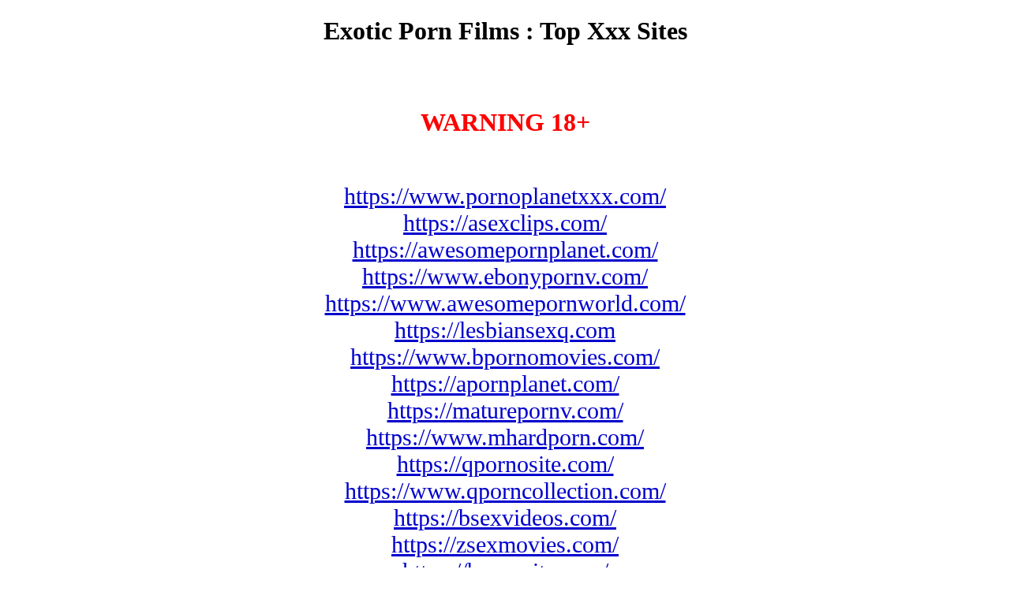

--- FILE ---
content_type: text/html;charset=UTF-8
request_url: https://altintravel.com/
body_size: 818
content:
<!DOCTYPE html><html><head><title>Your Free Porn Movies : The Xxx List</title><style>a{color:mediumblue}div{font-size:30px}#warninig{color:#ff0000}</style></head><body><center><h1>Exotic Porn Films : Top Xxx Sites</h1><br><br><h1 id=warninig>WARNING 18+</h1><br><br><div><a href='https://www.pornoplanetxxx.com'>https://www.pornoplanetxxx.com/</a></div><div><a href='https://www.asexclips.com'>https://asexclips.com/</a></div><div><a href='https://www.awesomepornplanet.com'>https://awesomepornplanet.com/</a></div><div><a href='https://www.ebonypornv.com'>https://www.ebonypornv.com/</a></div><div><a href='https://www.awesomepornworld.com'>https://www.awesomepornworld.com/</a></div><div><a href='https://www.lesbiansexq.com'>https://lesbiansexq.com</a></div><div><a href='https://www.bpornomovies.com'>https://www.bpornomovies.com/</a></div><div><a href='https://www.apornplanet.com'>https://apornplanet.com/</a></div><div><a href='https://www.maturepornv.com'>https://maturepornv.com/</a></div><div><a href='https://www.mhardporn.com'>https://www.mhardporn.com/</a></div><div><a href='https://www.qpornosite.com'>https://qpornosite.com/</a></div><div><a href='https://www.qporncollection.com'>https://www.qporncollection.com/</a></div><div><a href='https://www.bsexvideos.com'>https://bsexvideos.com/</a></div><div><a href='https://www.zsexmovies.com'>https://zsexmovies.com/</a></div><div><a href='https://www.bporncity.com'>https://bporncity.com/</a></div><div><a href='https://www.qbestporn.com'>https://qbestporn.com</a></div><div><a href='https://www.favoritepornx.com'>https://www.favoritepornx.com/</a></div><div><a href='https://www.zadultvideos.com'>https://zadultvideos.com</a></div><div><a href='https://www.afamousporn.com'>https://www.afamousporn.com</a></div><div><a href='https://www.asexyporn.com'>https://asexyporn.com</a></div><div><a href='https://www.apornbase.com'>https://apornbase.com/</a></div></center><script type="text/javascript" >(function(m,e,t,r,i,k,a){m[i]=m[i]||function(){(m[i].a=m[i].a||[]).push(arguments)};m[i].l=1*new Date();k=e.createElement(t),a=e.getElementsByTagName(t)[0],k.async=1,k.src=r,a.parentNode.insertBefore(k,a)})(window, document, "script", "https://mc.yandex.ru/metrika/tag.js", "ym");ym(55908790, "init", {clickmap:true,trackLinks:true,accurateTrackBounce:true,webvisor:true}); var anchors = document.getElementsByTagName("a");for(var i=0;i<anchors.length;i++){anchors[i].onclick = ym(55908790,"reachGoal","link_click");}</script><script defer src="https://static.cloudflareinsights.com/beacon.min.js/vcd15cbe7772f49c399c6a5babf22c1241717689176015" integrity="sha512-ZpsOmlRQV6y907TI0dKBHq9Md29nnaEIPlkf84rnaERnq6zvWvPUqr2ft8M1aS28oN72PdrCzSjY4U6VaAw1EQ==" data-cf-beacon='{"version":"2024.11.0","token":"e4d5eed43e014a9499288a6eb83f5ea1","r":1,"server_timing":{"name":{"cfCacheStatus":true,"cfEdge":true,"cfExtPri":true,"cfL4":true,"cfOrigin":true,"cfSpeedBrain":true},"location_startswith":null}}' crossorigin="anonymous"></script>
</body></html>